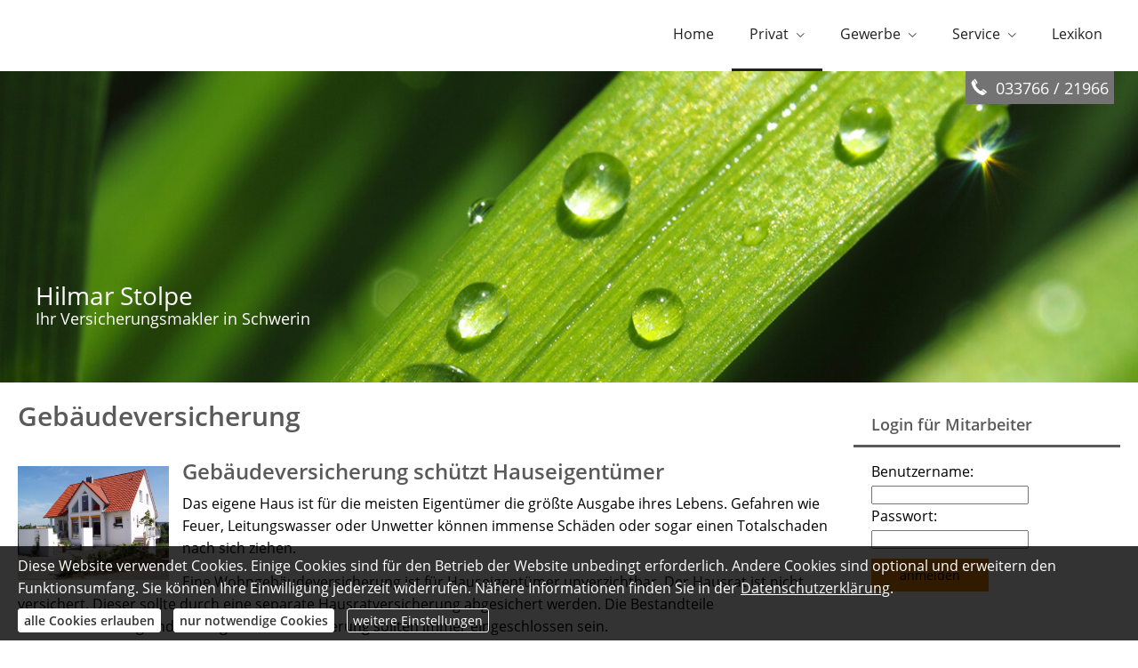

--- FILE ---
content_type: text/html; charset=utf-8
request_url: https://www.hilmarstolpe.de/gebaeudeversicherung-895657.html
body_size: 9288
content:
<!DOCTYPE html>
<html lang="de" itemscope itemtype="https://schema.org/WebPage">
<head>
<meta http-equiv="Content-Type" content="text/html; charset=utf-8" />
<title>Hilmar Stolpe - Ihr Versicherungsmakler in Schwerin - Gebäudeversicherung</title>

<meta name="referrer" content="strict-origin-when-cross-origin"><meta name="viewport" content="width=device-width, initial-scale=1 maximum-scale=1">
<meta name="generator" content="cm Homepage-Baukasten">
<!--[if IE]><meta http-equiv="X-UA-Compatible" content="IE=edge" /><![endif]-->
<link href="/content/minified.css.php?user=22415&landingpage=0&data=[base64]" rel="stylesheet" type="text/css" media="all"><link rel="canonical" href="https://www.hilmarstolpe.de/gebaeudeversicherung-895657.html"><meta property="og:url" content="https://www.hilmarstolpe.de/gebaeudeversicherung-895657.html"><meta property="og:locale" content="de_DE"><meta property="og:type" content="website"><meta itemprop="name" content="Hilmar Stolpe"><meta property="og:title" content="Hilmar Stolpe - Ihr Versicherungsmakler in Schwerin - Gebäudeversicherung"><meta property="og:description" content=""><meta property="og:image" content="https://content.digidor.de/content/images/facebook-standard.jpg"><meta property="og:image:width" content="600"><meta property="og:image:height" content="315">
<script data-ehcookieblocker-obligatory>
var googleMapsArray = [];
	var dontPlaceSubmenu = 1;

</script>
<script src="/content/js/minified.js.php?user=22415&landingpage=0&data=[base64]%3D%3D" charset="UTF-8" data-ehcookieblocker-obligatory></script><script src="/content/js/minified.js.php?user=22415&landingpage=0&data=W3sidCI6MSwiaSI6MjQsInAiOltdLCJjIjoiNzM4ZjcyYTEifV0%3D" charset="UTF-8" data-ehcookieblocker-obligatory></script>
<!--USER:22415--></head>

<body class=" designtemplate183 motif53 resp page-895657 mainparent-page-895625 parent-page-895634">
<div class="bt_skip_to_contentcontainer" style="position: fixed; top: -1000px;"><a href="#contentcontainer" class="submitbutton">direkt zum Seiteninhalt</a></div><div id="centercontainer" class="  ce_sidebar "><div id="pagewrap"><!--NEW_SIDEBAR_placeholder--><div id="pagecontainer"><div class="element_wrapper wrap_header"><div id="menutoggle"></div><div class="element_wrapper wrap_menu"><nav class="new_menu"><ul role="menubar" id="menu" class="menutype4 responsive_dontslide"><li role="none" class="menuitem firstitem" id="page-895623"><a role="menuitem" id="page-895623-link" aria-label="Home" href="index.html">Home</a><span class="submenutoggle"></span></li><li role="none" class="menuitem subactive" id="page-895625"><a role="menuitem" id="page-895625-link" aria-label="Privat" href="privat-895625.html" onclick="return false">Privat</a><span class="submenutoggle"></span><ul role="menu" aria-labelledby="page-895625-link"><li role="none" class="menusubitem firstitem" id="page-895630"><a role="menuitem" id="page-895630-link" aria-label="Krankenversicherung" href="krankenversicherung-895630.html" onclick="return false">Krankenversicherung</a><span class="submenutoggle"></span><ul role="menu" aria-labelledby="page-895630-link"><li role="none" class="menusubitem firstitem" id="page-895635"><a role="menuitem" id="page-895635-link" aria-label="Private Krankenversicherung" href="private_krankenversicherung-895635.html">Private Krankenversicherung</a><span class="submenutoggle"></span></li><li role="none" class="menusubitem" id="page-895636"><a role="menuitem" id="page-895636-link" aria-label="Krankenzusatzversicherung" href="krankenzusatzversicherung-895636.html">Krankenzusatzversicherung</a><span class="submenutoggle"></span></li><li role="none" class="menusubitem" id="page-895637"><a role="menuitem" id="page-895637-link" aria-label="Gesetzliche Krankenversicherung" href="gesetzliche_krankenversicherung-895637.html">Gesetzliche Krankenversicherung</a><span class="submenutoggle"></span></li><li role="none" class="menusubitem" id="page-895638"><a role="menuitem" id="page-895638-link" aria-label="Zahnzusatzversicherung" href="zahnzusatzversicherung-895638.html">Zahnzusatzversicherung</a><span class="submenutoggle"></span></li><li role="none" class="menusubitem lastitem" id="page-895639"><a role="menuitem" id="page-895639-link" aria-label="Auslandskrankenversicherung" href="auslandskrankenversicherung-895639.html">Auslandskrankenversicherung</a><span class="submenutoggle"></span></li></ul></li><li role="none" class="menusubitem" id="page-895631"><a role="menuitem" id="page-895631-link" aria-label="Berufsunfähigkeit & Unfall" href="berufsunfaehigkeit__unfall-895631.html" onclick="return false">Berufsunfähigkeit & Unfall</a><span class="submenutoggle"></span><ul role="menu" aria-labelledby="page-895631-link"><li role="none" class="menusubitem firstitem" id="page-895640"><a role="menuitem" id="page-895640-link" aria-label="Berufsunfähigkeit" href="berufsunfaehigkeit-895640.html">Berufsunfähigkeit</a><span class="submenutoggle"></span></li><li role="none" class="menusubitem" id="page-895641"><a role="menuitem" id="page-895641-link" aria-label="Grundfähigkeit" href="grundfaehigkeit-895641.html">Grundfähigkeit</a><span class="submenutoggle"></span></li><li role="none" class="menusubitem" id="page-895642"><a role="menuitem" id="page-895642-link" aria-label="Schwere Krankheiten" href="schwere_krankheiten-895642.html">Schwere Krankheiten</a><span class="submenutoggle"></span></li><li role="none" class="menusubitem lastitem" id="page-895643"><a role="menuitem" id="page-895643-link" aria-label="Unfallversicherung" href="unfallversicherung-895643.html">Unfallversicherung</a><span class="submenutoggle"></span></li></ul></li><li role="none" class="menusubitem" id="page-895632"><a role="menuitem" id="page-895632-link" aria-label="Rente & Leben" href="rente__leben-895632.html" onclick="return false">Rente & Leben</a><span class="submenutoggle"></span><ul role="menu" aria-labelledby="page-895632-link"><li role="none" class="menusubitem firstitem" id="page-895644"><a role="menuitem" id="page-895644-link" aria-label="Riester-Rente" href="riesterrente-895644.html">Riester-Rente</a><span class="submenutoggle"></span></li><li role="none" class="menusubitem" id="page-895645"><a role="menuitem" id="page-895645-link" aria-label="Rürup-Rente" href="rueruprente-895645.html">Rürup-Rente</a><span class="submenutoggle"></span></li><li role="none" class="menusubitem" id="page-895646"><a role="menuitem" id="page-895646-link" aria-label="Rentenversicherung" href="rentenversicherung-895646.html">Rentenversicherung</a><span class="submenutoggle"></span></li><li role="none" class="menusubitem" id="page-895647"><a role="menuitem" id="page-895647-link" aria-label="Betriebl. Altersvorsorge" href="betriebl_altersvorsorge-895647.html">Betriebl. Altersvorsorge</a><span class="submenutoggle"></span></li><li role="none" class="menusubitem" id="page-895648"><a role="menuitem" id="page-895648-link" aria-label="Kapitallebensversicherung" href="kapitallebensversicherung-895648.html">Kapitallebensversicherung</a><span class="submenutoggle"></span></li><li role="none" class="menusubitem" id="page-895649"><a role="menuitem" id="page-895649-link" aria-label="Risikolebensversicherung" href="risikolebensversicherung-895649.html">Risikolebensversicherung</a><span class="submenutoggle"></span></li><li role="none" class="menusubitem lastitem" id="page-895650"><a role="menuitem" id="page-895650-link" aria-label="Pflegeversicherung" href="pflegeversicherung-895650.html">Pflegeversicherung</a><span class="submenutoggle"></span></li></ul></li><li role="none" class="menusubitem" id="page-895633"><a role="menuitem" id="page-895633-link" aria-label="Kfz-Versicherung" href="kfzversicherung-895633.html" onclick="return false">Kfz-Versicherung</a><span class="submenutoggle"></span><ul role="menu" aria-labelledby="page-895633-link"><li role="none" class="menusubitem firstitem" id="page-922713"><a role="menuitem" id="page-922713-link" aria-label="Vergleichsrechner Kfz" href="vergleichsrechner_kfz-922713.html">Vergleichsrechner Kfz</a><span class="submenutoggle"></span></li><li role="none" class="menusubitem lastitem" id="page-895652"><a role="menuitem" id="page-895652-link" aria-label="Motorradversicherung" href="motorradversicherung-895652.html">Motorradversicherung</a><span class="submenutoggle"></span></li></ul></li><li role="none" class="menusubitem subsubactive lastitem" id="page-895634"><a role="menuitem" id="page-895634-link" aria-label="Heim, Recht & Haftung" href="heim_recht__haftung-895634.html" onclick="return false">Heim, Recht & Haftung</a><span class="submenutoggle"></span><ul role="menu" aria-labelledby="page-895634-link"><li role="none" class="menusubitem firstitem" id="page-895653"><a role="menuitem" id="page-895653-link" aria-label="Privathaftpflicht" href="privathaftpflicht-895653.html">Privathaftpflicht</a><span class="submenutoggle"></span></li><li role="none" class="menusubitem" id="page-895654"><a role="menuitem" id="page-895654-link" aria-label="Tierhalterhaftpflicht" href="tierhalterhaftpflicht-895654.html">Tierhalterhaftpflicht</a><span class="submenutoggle"></span></li><li role="none" class="menusubitem" id="page-895655"><a role="menuitem" id="page-895655-link" aria-label="Rechtsschutzversicherung" href="rechtsschutzversicherung-895655.html">Rechtsschutzversicherung</a><span class="submenutoggle"></span></li><li role="none" class="menusubitem" id="page-895656"><a role="menuitem" id="page-895656-link" aria-label="Hausratversicherung" href="hausratversicherung-895656.html">Hausratversicherung</a><span class="submenutoggle"></span></li><li role="none" class="menusubitemactive" id="page-895657"><a role="menuitem" id="page-895657-link" aria-label="Gebäudeversicherung" href="gebaeudeversicherung-895657.html">Gebäudeversicherung</a><span class="submenutoggle"></span></li><li role="none" class="menusubitem" id="page-895658"><a role="menuitem" id="page-895658-link" aria-label="Haus- und Grund-Haftpflicht" href="haus_und_grundhaftpflicht-895658.html">Haus- und Grund-Haftpflicht</a><span class="submenutoggle"></span></li><li role="none" class="menusubitem" id="page-895659"><a role="menuitem" id="page-895659-link" aria-label="Gewässerschadenhaftpflicht" href="gewaesserschadenhaftpflicht-895659.html">Gewässerschadenhaftpflicht</a><span class="submenutoggle"></span></li><li role="none" class="menusubitem" id="page-895660"><a role="menuitem" id="page-895660-link" aria-label="Photovoltaikversicherung" href="photovoltaikversicherung-895660.html">Photovoltaikversicherung</a><span class="submenutoggle"></span></li><li role="none" class="menusubitem lastitem" id="page-895661"><a role="menuitem" id="page-895661-link" aria-label="Reiseversicherung" href="reiseversicherung-895661.html">Reiseversicherung</a><span class="submenutoggle"></span></li></ul></li></ul></li><li role="none" class="menuitem" id="page-895626"><a role="menuitem" id="page-895626-link" aria-label="Gewerbe" href="gewerbe-895626.html" onclick="return false">Gewerbe</a><span class="submenutoggle"></span><ul role="menu" aria-labelledby="page-895626-link"><li role="none" class="menusubitem firstitem" id="page-895662"><a role="menuitem" id="page-895662-link" aria-label="Sachversicherungen" href="sachversicherungen-895662.html" onclick="return false">Sachversicherungen</a><span class="submenutoggle"></span><ul role="menu" aria-labelledby="page-895662-link"><li role="none" class="menusubitem firstitem" id="page-895664"><a role="menuitem" id="page-895664-link" aria-label="Gewerbe-Rechtsschutz" href="gewerberechtsschutz-895664.html">Gewerbe-Rechtsschutz</a><span class="submenutoggle"></span></li><li role="none" class="menusubitem" id="page-895665"><a role="menuitem" id="page-895665-link" aria-label="Inhaltsversicherung" href="inhaltsversicherung-895665.html">Inhaltsversicherung</a><span class="submenutoggle"></span></li><li role="none" class="menusubitem lastitem" id="page-895666"><a role="menuitem" id="page-895666-link" aria-label="Betriebshaftpflicht" href="betriebshaftpflicht-895666.html">Betriebshaftpflicht</a><span class="submenutoggle"></span></li></ul></li><li role="none" class="menusubitem lastitem" id="page-895663"><a role="menuitem" id="page-895663-link" aria-label="Betriebliche Altersversorgung" href="betriebliche_altersversorgung-895663.html">Betriebliche Altersversorgung</a><span class="submenutoggle"></span></li></ul></li><li role="none" class="menuitem" id="page-895627"><a role="menuitem" id="page-895627-link" aria-label="Service" href="service-895627.html" onclick="return false">Service</a><span class="submenutoggle"></span><ul role="menu" aria-labelledby="page-895627-link"><li role="none" class="menusubitem firstitem" id="page-895667"><a role="menuitem" id="page-895667-link" aria-label="Schaden melden" href="schaden_melden-895667.html">Schaden melden</a><span class="submenutoggle"></span></li><li role="none" class="menusubitem" id="page-895668"><a role="menuitem" id="page-895668-link" aria-label="Daten ändern" href="daten_aendern-895668.html">Daten ändern</a><span class="submenutoggle"></span></li><li role="none" class="menusubitem lastitem" id="page-895669"><a role="menuitem" id="page-895669-link" aria-label="Termin vereinbaren" href="termin_vereinbaren-895669.html">Termin vereinbaren</a><span class="submenutoggle"></span></li></ul></li><li role="none" class="menuitem lastitem" id="page-895628"><a role="menuitem" id="page-895628-link" aria-label="Lexikon" href="lexikon-895628.html">Lexikon</a><span class="submenutoggle"></span></li></ul></nav></div><header><div id="titleback"><div id="titlecontainer"><div class="sitetitle"><div class="indistyle" style="top: 240px; left: 20px; right: auto;" data-margin-stored="true" data-margin-left="20" data-margin-top="240" data-margin-left-percent="1" data-right-aligned="0"><div class="textrow1" style="font-size: 1.75em;"><p>Hilmar Stolpe</p></div><div class="textrow2" style="font-size: 1.15em;"><p>Ihr Versicherungsmakler in Schwerin</p></div></div></div><div class="contact"><div class="indistyle" style="top: 0px; left: 1180px; right: auto;" data-margin-stored="true" data-margin-left="1180" data-margin-top="0" data-margin-left-percent="86" data-right-aligned="0"><div class="textrow" style="padding: 6px; background-color: rgb(115, 115, 115); color: rgb(255, 255, 255); border-top-left-radius: 0px; border-top-right-radius: 0px; border-bottom-left-radius: 0px; border-bottom-right-radius: 0px; font-size: 1.15em;"><p><span class="icon-phone"></span> 033766 / 21966</p></div></div></div><div class="pagetitle">Gebäudeversicherung</div></div></div></header></div><div id="contentcontainer" class=" cc_sidebar"><!--###maincontent### begin --><aside><div id="sidebar"><!--SIDEBAR_placeholder--><div class="sidebar_element"><div class="title" style="display: block;">Login für Mitarbeiter</div><div class="menuitem"><form method="post" action="login-0-p1.html"><div class="caption">Benutzername:</div><div class="field"><input name="user" type="text" size="20"></div><div class="caption">Passwort:</div><div class="field"><input name="pass" type="password" size="20"></div><div class="button"><input name="submit" type="submit" class="submit" value="anmelden"></div><input name="pagelink" type="hidden" value="gebaeudeversicherung-895657"></form></div></div></div><div class="after_sidebar_placeholder"></div></aside><div class="element_wrapper wrap_cmod wrap_redcont first "><div id="cmod_1333270" class="cmod cmod_redcont first"><!--contentelement start--><div class="cmod_wrapper"><h2>Gebäudeversicherung</h2><img src="https://redaktion.homepagesysteme.de/eh-content/redcont/images/imgred1129.jpg" class="redcont_img" width="125" alt="Gebäudeversicherung" data-imagelicense="CC0"><h3>Gebäudeversicherung schützt Hauseigentümer</h3>
<p>Das eigene Haus ist für die meisten Eigentümer die größte Ausgabe ihres Lebens. Gefahren wie Feuer, Leitungswasser oder Unwetter können immense Schäden oder sogar einen Totalschaden nach sich ziehen.</p>
<p>Eine Wohngebäudeversicherung ist für Hauseigentümer unverzichtbar. Der Hausrat ist nicht versichert. Dieser sollte durch eine separate Hausratversicherung abgesichert werden. Die Bestandteile Feuerversicherung und Leitungswasserversicherung sollten immer eingeschlossen sein.</p>
<section><header><h3>Die Grundlagen</h3></header><div class="sec_content">
<p>Ein heftiger Sturm deckt das Dach ab, ein Rohrbruch setzt das Haus unter Wasser, ein Feuer zerstört Teile des Gebäudes - in all diesen Fällen schützen Sie sich mit einer Wohngebäudeversicherung.</p>
<p>Neben der Privathaftpflichtversicherung und dem Hausratschutz ist sie für Hausbesitzer unentbehrlich: nach einem Brand, aber auch durch Wasser, Sturm oder Überschwemmung kann der Schaden Sie schnell an die Grenzen Ihrer finanziellen Belastbarkeit bringen.</p>
<p>Gut geschützt sind Sie im Ernstfall nur, wenn Sie eine Wohngebäudeversicherung in Ihrem Policenordner haben.</p>
</div></section><section><header><h3>Was ist versichert</h3></header><div class="sec_content">
<p>Eine Wohngebäudeversicherung schützt zunächst Ihr Gebäude selbst, außerdem die zugehörigen Garagen und andere Nebengebäude wie beispielsweise Carports, Gartenhäuser oder Geräteschuppen, die im Versicherungsvertrag bezeichnet werden. Mitversichert sind alle Teile, die mit dem Gebäude fest verbunden sind, wie etwa Einbauküchen oder -schränke.</p>
<p><strong>Auch Gebäudezubehör ist versichert<br></strong>Der Versicherungsschutz umfasst in der Regel auch Zubehör, das Wohnzwecken oder der Instandhaltung des Wohngebäudes dient - zum Beispiel Werkzeug, Brennholz, Markisen, Alarmanlagen, Blumenkästen oder Rundfunkantennen.</p>
<p>Inwieweit der Garten, der Swimming-Pool oder die moderne Wasseraufbereitungsanlage mitversichert ist, hängt von den jeweiligen Versicherungsbedingungen ab und kann manchmal sogar mit dem Versicherer ausgehandelt werden.</p>
</div></section><section><header><h3>Leistungsumfang</h3></header><div class="sec_content">
<p>Das Haus und sein Zubehör ist in der Gebäudeversicherung gegen Feuer, Leitungswasserschäden wie Rohrbrüche, Sturm, Blitzschlag, Hagel und je nach Vertragsumfang auch gegen Naturereignisse wie Überschwemmungen, Lawinen oder Erdbeben geschützt.</p>
<p>Die Gebäudeversicherung ersetzt Schäden bis zur vereinbarten Versicherungssumme, wenn ein heftiger Sturm das Dach abdeckt, durch einen Sturmschaden Regen ins Mauerwerk eindringt oder ein Brand teures Unheil anrichtet.</p>
<p><strong>Extraleistungen je nach Vertrag<br></strong>Je nach Vertragsbedingungen können aber noch weitere Leistungen im Versicherungsschutz enthalten sein oder mitversichert werden: die Beseitigung von Graffiti, notwendige Aufräum- und Abbrucharbeiten nach einem Schadensfall, Transport- und Lagerkosten, Hotelkosten bei Unbewohnbarkeit des Gebäudes, Mietausfall für vermietete Räume, Rückreisekosten aus dem Urlaub nach schweren Versicherungsschäden oder auch Sachverständigengebühren, die bei der Schadensfeststellung entstehen.</p>
<p>Einige Unternehmen ersetzen sogar Aufwendungen für die Beseitigung von Rohrverstopfungen. Welche dieser Zusatzleistungen mitversichert sind, ist in den Tarifbedingungen der einzelnen Versicherungsunternehmen geregelt.</p>
</div></section><section><header><h3>Für wen geeignet?</h3></header><div class="sec_content">
<p>Jeder Hausbesitzer sollte sich gegen die wichtigsten Risiken mit einer Gebäudeversicherung schützen. Nach einem Brand, aber auch durch Rohrbruch, Sturm oder Hagel kann der Schaden so groß sein, dass man als Eigentümer schnell an die Grenzen seiner finanziellen Belastbarkeit gelangt. Banken verlangen für eine Immobilienfinanzierung ohnehin den Nachweis einer Feuerversicherung.</p>
<p><strong>Risiken können auch einzeln versichert werden<br></strong>Da die Gebäudeversicherung eine "verbundene" Versicherung ist, bei der die Prämien für jede Gefahr (Feuer, Leitungswasser, Sturm und Hagel, Elementarschäden usw.) einzeln kalkuliert werden, können Sie jedes Risiko auch einzeln versichern.</p>
<p><strong>Übrigens:</strong> bei einem Eigentümerwechsel geht die Gebäudeversicherung automatisch auf den Käufer über, sie kann von ihm aber innerhalb von vier Wochen gekündigt werden.</p>
<p>Als Käufer sollten Sie eine bestehende Police nicht sofort, sondern erst zum Jahresende kündigen. Denn der volle Jahresbeitrag steht dem Versicherer auch bei unterjähriger Kündigung zu.</p>
</div></section><section><header><h3>Versicherungssumme</h3></header><div class="sec_content">
<p>Die Versicherungssumme in der Gebäudeversicherung sollte dem Wert Ihrer Immobilie entsprechen. Ist die Versicherungssumme niedriger ist als der Gebäudewert zum Schadenzeitpunkt, liegt Unterversicherung vor.</p>
<p>Das kann im Ernstfall verhängnisvoll sein: stellt sich heraus, dass Sie unterversichert sind, kann der Versicherer die Entschädigung kürzen. Dann wird etwa bei einem Brand oder Sturmschaden nur ein Teil ersetzt. Beträgt die Versicherungssumme 150.000 Euro bei einem Gesamtwert des Gebäudes von inzwischen 300.000 Euro, ist man mit 50 Prozent unterversichert. Kommt es dann zu einem Schaden von 30.000 Euro, ersetzt der Versicherer nur die Hälfte, also 15.000 Euro.</p>
<p><strong>Gleitende Neuwertversicherung schützt vor Unterdeckung<br></strong>Allerdings können Sie mit Ihrem Versicherer einen so genannten Unterversicherungsverzicht vereinbaren: in diesem Fall werden Schäden immer bis zur vollen Versicherungssumme ersetzt. Voraussetzung für den Unterversicherungsverzicht ist in der Regel, dass eine gleitende Neuwertversicherung vereinbart wird, durch welche Beiträge und Versicherungsschutz regelmäßig an den gestiegenen Wert Ihrer Immobilie angepasst werden.</p>
<p>In jüngster Zeit werden Gebäudeversicherungen mit Unterversicherungsverzicht auch auf Basis des so genannten Wohnflächenmodells angeboten. Hier wird das Haus nach Typ und Ausstattung eingestuft, die Prämie wird pro Quadratmeter festgelegt.</p>
</div></section><section><header><h3>Elementarschadenversicherung</h3></header><div class="sec_content">
<p><strong>Regional bedingte Risikozuschläge</strong></p>
<p>Der Basisschutz der Gebäudeversicherung umfasst Brand-, Leitungswasser-, Blitzschlag-, Sturm-, Hagel- und Explosionsschäden.</p>
<p>Je nach regionaler Lage kann Ihr Gebäude aber auch durch andere Risiken gefährdet sein - vor allem durch Naturereignisse wie Überschwemmungen, Sturmfluten, Erdbeben, Erdrutsche, Lawinen oder Schneedruck. </p>
<p>Solche naturbedingten &bdquo;Elementarschäden&ldquo; können in der Gebäudeversicherung einzeln oder im Paket mitversichert werden. Allerdings wird ein Aufpreis fällig, der je nach Region und örtlicher Risikosituation unterschiedlich hoch sein kann.</p></div></section><div class="cmod_bottom"></div></div><hr><!--contentelement end--></div></div><div class="element_wrapper wrap_cmod wrap_calc "><div id="cmod_1333271" class="cmod cmod_calc "><!--contentelement start--><div class="cta_box with_icon"><div class="cta_outer_container"><div class="cta_inner_container"><div class="cta_icon icon-calculate"></div><div class="cta_content"><h3>Beitrag berechnen!</h3><p>Berechnen Sie in wenigen Schritten Ihren individuellen Tarif</p><div class="includeform"><a data-overlay="#overlay_resize_800" rel="nofollow" data-touch-nooverlay="true" target="_blank" href="https://lotse.softfair-server.de/b2c/#/ergebnis/wg?userexid=2e716f4b-1306-11e5-8000-fc8c26b417db" class="bigsubmitbutton">Jetzt unverbindlich vergleichen!</a></div></div></div></div><div class="calc_privacy_iframe_hint">Dieser Vergleichsrechner wird von einem externen Anbieter bereitgestellt | <a href="datenschutz-0-p11.html?onlycontent=1#dse_softfair" target="dse" onclick="window.open('', 'dse', 'width=500,height=300,scrollbars=yes, toolbar=no,status=no,resizable=no,menubar=no,location=no,directories=no')">Datenschutzerklärung</a></div></div><hr><!--contentelement end--></div></div><div class="element_wrapper wrap_cmod wrap_form last "><div id="cmod_1333272" class="cmod cmod_form "><!--contentelement start--><a id="form-1333272"></a><div class="form_div cta"><div id="includeform_8" class="includeform"><div class="cta_box"><div class="cta_icon icon-file2"></div><div class="cta_content"><h3>Vergleich und Angebot Gebäudeversicherung</h3><p>Wir erstellen Ihnen gerne ein Vergleichsangebot.</p><div class="includeform"><a class="bigsubmitbutton" href="#" onclick="$cmhp_jq('#form_1333272').slideDown(); $cmhp_jq(this).parent().parent().parent().slideUp(); return false;">Angebot anfordern</a></div></div></div>
			<form id="form_1333272" name="form_8" method="post" class="checkform" novalidate="novalidate" style="display: none;" action="gebaeudeversicherung-895657.html#form-1333272">
				<input type="hidden" name="user" value="22415">
				<input type="hidden" name="page" value="895657">
				<input type="hidden" name="tracking_page_id" value="895657">
				<input type="hidden" name="form" value="8">
				<input type="hidden" name="title" value="Vergleich und Angebot Gebäudeversicherung">
				<input type="hidden" name="form_element_id" value="1333272">
				<input type="hidden" name="custom_mailtext_makler" value="">
				<input type="hidden" name="send" value="1">
				<input type="hidden" name="sendtimestamp" value="">
				<input type="hidden" name="calctype" value="">
				<input type="hidden" name="calcid" value="">
				<input type="hidden" name="catcher_origin_page" value="">
				<input type="hidden" name="homepage_or_landingpage" value="Homepage">
				<input type="hidden" name="specialpage" value="">
				<input type="hidden" name="homepage_url" value=""><div class="formtable"><div class="tablerow"><div class="tableheader">Vergleich und Angebot Gebäudeversicherung</div></div><div class="tablerow trcolor0"><div class="tabledata left_cell"><label for="formelement_1333272_110">Vorname, Name: *</label></div><div class="tabledata right_cell"><input type="text" name="110-#-Vorname_Name" id="formelement_1333272_110" autocomplete="off" value="" required="required" class="input_text"></div></div><div class="tablerow trcolor1"><div class="tabledata left_cell"><label for="formelement_1333272_111">Geburtsdatum:</label></div><div class="tabledata right_cell"><input type="text" data-form-element-subtype="birthday" name="111-#-Geburtsdatum" id="formelement_1333272_111" autocomplete="off" maxlength="10" data-parsley-error-message="Bitte geben Sie ein gültiges Datum im Format 01.01.2014 ein." class="input_date"></div></div><div class="tablerow trcolor0"><div class="tabledata left_cell"><label for="formelement_1333272_112_1">Straße, Hausnr.:</label></div><div class="tabledata right_cell"><input type="text" name="112-#-Straße" id="formelement_1333272_112_1" autocomplete="address-line1" value="" class="input_street1" aria-label="Straße"><input type="text" name="112-#-Hausnr" id="formelement_1333272_112_2" autocomplete="off" value="" maxlength="5" class="input_street2" aria-label="Hausnummer"></div></div><div class="tablerow trcolor1"><div class="tabledata left_cell"><label for="formelement_1333272_113_1">PLZ, Ort:</label></div><div class="tabledata right_cell"><input type="text" inputmode="decimal" name="113-#-PLZ" id="formelement_1333272_113_1" autocomplete="postal-code" value="" data-parsley-type="integer" data-parsley-error-message="Bitte geben Sie eine gültige Postleitzahl ein." minlength="4" maxlength="5" class="input_city1" aria-label="Postleitzahl"><input type="text" name="113-#-Ort" id="formelement_1333272_113_2" autocomplete="address-level2" value="" class="input_city2" aria-label="Ort"></div></div><div class="tablerow trcolor0"><div class="tabledata left_cell"><label for="formelement_1333272_114">Telefon:</label></div><div class="tabledata right_cell"><input type="text" inputmode="tel" name="114-#-Telefon" id="formelement_1333272_114" autocomplete="tel" value="" data-parsley-error-message="Bitte geben Sie eine gültige Telefonummer ein." class="input_phone"></div></div><div class="tablerow trcolor1"><div class="tabledata left_cell"><label for="formelement_1333272_115">E-Mail: *</label></div><div class="tabledata right_cell"><input type="email" inputmode="email" name="115-#-E_Mail" id="formelement_1333272_115" autocomplete="email" value="" required="required" class="input_email" data-confirmation-to-customer-mail="true"></div></div><div class="tablerow trcolor1"><div class="tabledata input_header" style="padding-top: 10px;"><input type="hidden" name="116-#-" value="###-###"><img src="content/images/pix.gif" height="5" width="5" alt="Placeholder" aria-hidden="true"></div></div><div class="tablerow trcolor0"><div class="tabledata full_cell"><label for="formelement_1333272_124">Anmerkungen</label><br><textarea name="124-#-Anmerkungen" id="formelement_1333272_124" autocomplete="off" rows="3" class="input_tarea"></textarea></div></div><div class="tablerow trcolor1 dserow"><div class="tabledata full_cell" style="padding-top: 5px; padding-bottom: 5px;"><label><input type="checkbox" name="9999-#-Einwilligung" value="Ich_bin_einverstanden_mit_der_Erhebung_und_Speicherung_meiner_Daten_zur_Übersendung_von_Produktinformationen_des_Webseitenbetreibers." class="input_check" required="required" data-parsley-error-message="Bitte stimmen Sie noch der Datenschutzerklärung zu." data-group="dse"> <strong>Ich bin einverstanden</strong> mit der Erhebung und Speicherung meiner Daten zur Übersendung von Produktinformationen des Webseitenbetreibers &lpar;weitere Informationen und Widerrufshinweise in der <a href="datenschutz-0-p11.html?onlycontent=1" target="dse" onclick="window.open&lpar;'', 'dse', 'width=500,height=300,scrollbars=yes, toolbar=no,status=no,resizable=no,menubar=no,location=no,directories=no'&rpar;">Datenschutzerklärung</a>&rpar;. *</label></div></div><div class="tablerow trcolor1"><div class="tabledata full_cell text_center"><input type="text" name="sinput" value="" class="sinput"><input type="text" name="sinputalt" value="" class="sinput"><div class="frc-captcha" data-sitekey="FCMSEQPNJOBC6VNE" data-lang="de" data-start="focus" data-puzzle-endpoint="https://eu-api.friendlycaptcha.eu/api/v1/puzzle"></div><button type="submit" class="submit">absenden</button><div class="sslinfo">Die Daten werden über eine sichere SSL-Verbindung übertragen.</div><div class="legend_required">* Pflichtfeld</div></div></div><div class="container_fold_cta_box"><a class="fold_cta_box" href="#" onclick="$cmhp_jq('#form_1333272').slideUp(); $cmhp_jq(this).parents( '.includeform' ).children( '.cta_box' ).slideDown(); return false;">Formular einklappen</a></div></div><div class="spacer_fold_cta_box"></div></form></div></div><hr><!--contentelement end--></div></div><!--###maincontent### end --><div class="contentcontainer_endclear"></div></div><footer><div id="footercontainer"><a href="impressum-895629.html" class="footerlink imprint" data-footerlink="imprint">Impressum</a><span class="dot"> · </span><a href="datenschutz-0-p11.html" class="footerlink privacy" data-footerlink="privacy">Datenschutz</a><span class="dot"> · </span><a href="content/erstinformation-23244b15.pdf?v=1700730128" target="_blank" class="footerlink firstinfo" data-footerlink="firstinfo">Erstinformation</a><span class="dot"> · </span><a href="beschwerden-895629-p4.html" class="footerlink complaintmanagement" data-footerlink="complaintmanagement">Beschwerden</a><span class="dot"> · </span><a href="#" onclick="return digidor.cookieblocker.openCookieOverlay();" class="footerlink cookies" data-footerlink="cookies">Cookies</a>			
			<div id="cookie_warning_placeholder" class="cookie_warning_optin"></div>
			<div id="cookie_warning" class="cookie_warning_optin" data-cookieblocker-relevant-categories="other|calc">
				<div class="cookie_warning_inner">
					<div class="cookie_warning_text">
						Diese Website verwendet Cookies. Einige Cookies sind f&uuml;r den Betrieb der Website unbedingt erforderlich. Andere Cookies sind optional und erweitern den Funktionsumfang. Sie k&ouml;nnen Ihre Einwilligung jederzeit widerrufen. N&auml;here Informationen finden Sie in der <a href="datenschutz-0-p11.html#dse_cookies" class="dselink">Datenschutzerkl&auml;rung</a>.					</div>
					
					<a href="#" role="button" onclick="digidor.cookieblocker.activateCookiesWithCategoryOrDependend( 'all' ); digidor.cookieblocker.storeCookiesWithCategoryAndValidity( 'all', 365 ); return digidor.cookieblocker.maybeRefreshAfterCookieChange();" class="bt_cookie_warning_optin">alle Cookies erlauben</a>
					<a href="#" role="button" onclick="digidor.cookieblocker.activateCookiesWithCategoryOrDependend( 'none' ); return digidor.cookieblocker.storeCookiesWithCategoryAndValidity( 'none', 1 );" class="bt_cookie_warning_obligatory">nur notwendige Cookies</a>
					<a href="#" role="button" onclick="return digidor.cookieblocker.openCookieOverlay();" class="bt_cookie_warning_options">weitere Einstellungen</a>
					
										
				</div>
			</div>
			
			</div></footer></div><div class="use-bootstrap-v5" id="global_bootstrap_container"></div><div class="use-bootstrap-v5" id="modalContainer"></div></div></div><div id="tooltip"> </div><div class="overlay_white_480" id="overlay_480"><div class="contentWrap"></div></div><div class="overlay_white_480" id="overlay_480i"><div class="contentWrap"></div></div><div class="overlay_white_800" id="overlay_800"><div class="contentWrap"></div></div><div class="overlay_white_950" id="overlay_950"><div class="contentWrap"></div></div><div class="overlay_resize_800" id="overlay_resize_800"><div class="contentWrap"></div></div><div class="overlay_resize_950" id="overlay_resize_950"><div class="contentWrap"></div></div><div class="overlay_variable" id="overlay_variable"><div class="contentWrap"></div></div><div class="alert_mask" style="display: none;"><div class="alert_container" id="cmhp_alert"><div class="alert_content"></div><div class="alert_button"><a href="#" onclick="return hideAlert();" class="submitbutton">OK</a></div></div></div>
			
<script src="/eh-content/stat/track.php?mode=js&amp;user_id=22415" data-ehcookieblocker-obligatory></script>
<noscript><img src="/eh-content/stat/track.php?user_id=22415" alt="" width="1" height="1" /></noscript>


</body>
</html>